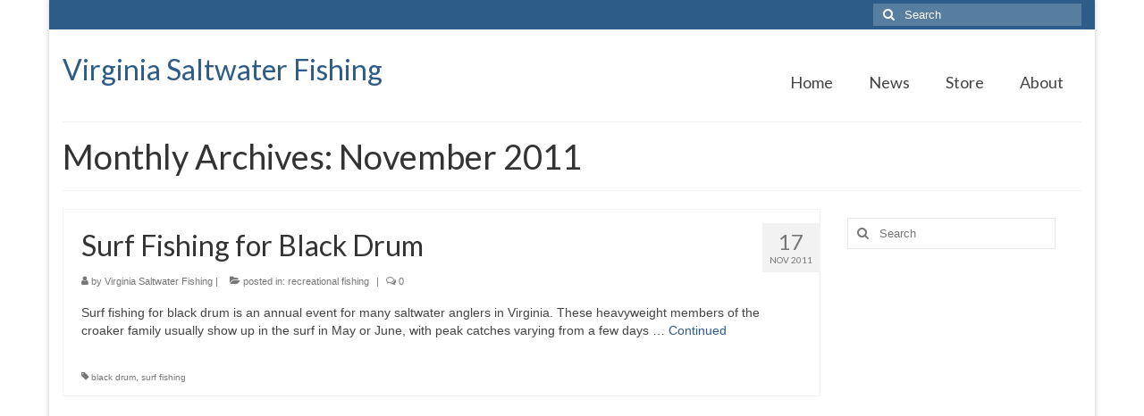

--- FILE ---
content_type: text/html; charset=utf-8
request_url: https://www.google.com/recaptcha/api2/aframe
body_size: 267
content:
<!DOCTYPE HTML><html><head><meta http-equiv="content-type" content="text/html; charset=UTF-8"></head><body><script nonce="CbQiqdNWtgCtByXtXjnHjQ">/** Anti-fraud and anti-abuse applications only. See google.com/recaptcha */ try{var clients={'sodar':'https://pagead2.googlesyndication.com/pagead/sodar?'};window.addEventListener("message",function(a){try{if(a.source===window.parent){var b=JSON.parse(a.data);var c=clients[b['id']];if(c){var d=document.createElement('img');d.src=c+b['params']+'&rc='+(localStorage.getItem("rc::a")?sessionStorage.getItem("rc::b"):"");window.document.body.appendChild(d);sessionStorage.setItem("rc::e",parseInt(sessionStorage.getItem("rc::e")||0)+1);localStorage.setItem("rc::h",'1763991401973');}}}catch(b){}});window.parent.postMessage("_grecaptcha_ready", "*");}catch(b){}</script></body></html>